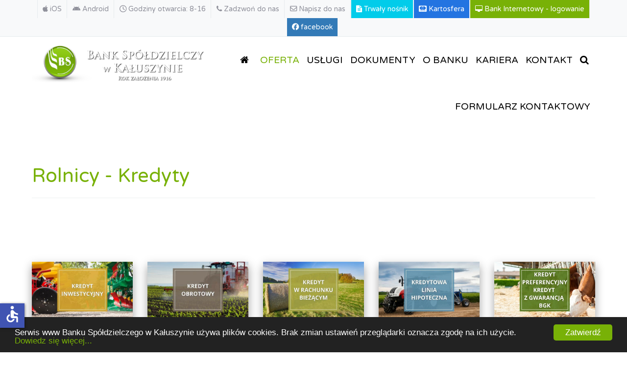

--- FILE ---
content_type: text/html; charset=utf-8
request_url: https://bskaluszyn.pl/oferta/dzialalnosc-rolnicza/kredyty
body_size: 9637
content:
<!DOCTYPE html>
<html lang="pl-PL" dir="ltr">
        
<head>
    
            <meta name="viewport" content="width=device-width, initial-scale=1.0">
        <meta http-equiv="X-UA-Compatible" content="IE=edge" />
        

                <link rel="icon" type="image/x-icon" href="/images/wazne/BS-Kaluszyn.ico" />
        
                <link rel="apple-touch-icon" sizes="180x180" href="/images/wazne/BS-Kaluszyn-logo-2.png">
        <link rel="icon" sizes="192x192" href="/images/wazne/BS-Kaluszyn-logo-2.png">
            
         <meta charset="utf-8">
	<meta name="rights" content="Wszelkie prawa do materiałów zamieszczonych na stronach Portalu należą do Banku. Materiały te nie mogą być udostępniane ani rozpowszechniane bez zgody Banku na rzecz innych banków lub podmiotów.">
	<meta name="author" content="Admin NOVUM">
	<meta name="description" content="Bank Spółdzielczy w Kałuszynie">
	<meta name="generator" content="Joomla! - Open Source Content Management">
	<title>Rolnicy - Kredyty</title>

    <link href="/templates/it_oxygen/uikit/css/uikit.min.css" rel="stylesheet">
	<link href="/media/gantry5/engines/nucleus/css-compiled/nucleus.css" rel="stylesheet">
	<link href="/templates/it_oxygen/custom/css-compiled/oxygen_49.css" rel="stylesheet">
	<link href="/media/gantry5/engines/nucleus/css-compiled/bootstrap5.css" rel="stylesheet">
	<link href="/media/system/css/joomla-fontawesome.min.css" rel="stylesheet">
	<link href="/media/plg_system_debug/css/debug.css" rel="stylesheet">
	<link href="/media/gantry5/assets/css/font-awesome.min.css" rel="stylesheet">
	<link href="/templates/it_oxygen/custom/css-compiled/oxygen-joomla_49.css" rel="stylesheet">
	<link href="/templates/it_oxygen/custom/css-compiled/custom_49.css" rel="stylesheet">
	<link href="//cdnjs.cloudflare.com/ajax/libs/cookieconsent2/1.0.10/dark-bottom.css" rel="stylesheet">
	<style>
            #g-header.g-fixed-element {
                position: fixed;
                width: 100%;
                top: 0;
                left: 0;
                z-index: 1003;
            }
        </style>
	<style>.zielony h2{
color: #78b107 !important;
}
.kartosfera_tlo {
background: #2374e1 !important;
color: #ffffff !important;
}
.kartosfera_tlo a:hover {
    color: #337ab7 !important;
background: #91929c !important;
}
.nosnik_tlo {
background: #01ccea !important;
color: #ffffff !important;
}
.nosnik_tlo a:hover {
    color: #337ab7 !important;
background: #91929c !important;
}
.niebieskie_tlo {
background: #337ab7 !important;
color: #ffffff !important;
}
.niebieskie_tlo a:hover {
    color: #2374e1 !important;
background: #91929c !important;
}
.zielone_tlo {
background: #78b107 !important;
color: #ffffff !important;
}
.zielone_tlo a:hover {
    color: #78b107 !important;
background: #91929c !important;
}
.pelny .button {
    background: #78b107;
    color: white;
    border: 1px solid #78b107;
}
#g-header .g-main-nav .g-toplevel > li:hover > .g-menu-item-container, #g-header .g-main-nav .g-toplevel > li.active > .g-menu-item-container {
    color: #78b107;
}
.button {
    background: white;
    color: #78b107;
    border: 2px dotted #78b107;
}
.button-stopka {
    background: white;
    color: #2e373c;
    border: 0px dotted #349f36;
padding: 0.5rem 1rem;
border-radius: 0.1875rem;
line-height: 1.5;
font-size: 1.3rem;
vertical-align: middle:
}
.g-slideshow .g-slideshow-buttons .button {
    border: 2px solid #78b107;
}
body .g-particle-intro .g-title-separator {
    background: #78b107;
}
.g-cta-button.style1 .g-cta-inner {
        border-left-color:#78b107;
    border-left: 2px solid #78b107;
}
.g-social a:hover {
    color: #78b107;
}
#g-offcanvas #g-mobilemenu-container ul > li:not(.g-menu-item-type-particle):not(.g-menu-item-type-module).active > .g-menu-item-container {
    color: #78b107;
}
.g-slideshow .g-slideshow-buttons .button:hover {
    background: #999999;
    border-color: #999999;
}
a {
    color: #78b107;
}
a:hover {
    color: #78b107;
}
#g-header .g-main-nav .g-sublevel > li.active > .g-menu-item-container {
    color: #78b107;
}
/*strzałka "go to top" */
#g-to-top .style1 #g-totop-button:hover {
    background: #78b107;
}
#g-footer a:hover {
    color: #78b107;
}
/* cookies */
.cc_container .cc_btn, .cc_container .cc_btn:visited {
color: #ffffff !important;
    background-color: #78b107 !important;
}
#g-page-surround .btn.btn-primary, #g-offcanvas .btn.btn-primary {
    background: #78b107 ;
}
.cc_container a:hover, .cc_container a:active {
  color: #ffffff !important;
}
.cc_container a, .cc_container a:visited {
  color: #78b107 !important;
}</style>
	<style>#g-fullwidth h1, #g-fullwidth h2, #g-fullwidth h3, #g-fullwidth h4, #g-fullwidth h5, #g-fullwidth h6, #g-fullwidth strong {
    color: #ffffff;
}

/*banner firmy*/
.g-companies.style2 .g-companies-image img, .g-companies-slider.style2 .g-companies-image img, .g-companies-slideset.style2 .g-companies-image img {
    border: 0px solid #000000;
}
.g-companies.style2 .g-companies-item img, .g-companies-slider.style2 .g-companies-item img, .g-companies-slideset.style2 .g-companies-item img {
    width: auto;
    -webkit-filter: grayscale(0);
    filter: grayscale(0);
}
 #g-fullwidth .g-content {
    margin: 15px 15px 0 15px;
}
#g-fullwidth > .g-container {
    max-width: 100rem;
    margin: auto;
}

/* odległość w menu */
#g-header .g-main-nav .g-toplevel > li {
    margin: 0 0px;
}
@media all and (min-width: 1181px) 
{
#g-header .g-main-nav .g-toplevel > li > .g-menu-item-container {
    color: #000;
    padding: 36px 5px;
}
.g-main-nav .g-dropdown {
    font-size: 1.2rem;
}
.g-main-nav {
    font-size: 1.2rem;
}
}
@media all and (min-width: 925px) and (max-width: 1180px)
{
#g-header .g-main-nav .g-toplevel > li > .g-menu-item-container {
    color: #000;
    padding: 36px 2px;
}
.g-main-nav .g-dropdown {
    font-size: 1.0rem;
}
.g-main-nav {
    font-size: 1.0rem;
}
}

/* logo - centrowanie w pionie */
.g-logo img {
    margin-top: 6px;
}
/* logo dla tabletów */
@media all and (max-width: 59.99rem) {
.g-logo {
    display: block;
    text-align: center;
}
.g-logo img {
  margin-top: 6px;
  padding-right: 30px;
}
}
/*czcionka tytułów*/
#g-subfeature h3, #g-subfeature h4, #g-subfeature strong {
    font-variant-caps: all-petite-caps;
    font-size: 1.5rem;
}
#g-utility h3, #g-utility strong {
/*    font-variant-caps: all-petite-caps;*/
    font-size: 1.5rem;
}
/*szersze pod menu*/
#g-header .g-main-nav .g-dropdown li {
 /*  width: 300px !important;*/
    background: white;
}
@media all and (min-width: 100rem) {
.g-container {
    width: 100rem;
}}
/* cień pod menu*/
#g-header {
    box-shadow: 0 0px 0px rgba(0, 0, 0, 0.05);
}
#g-footer {
    font-size: 0.9rem;
}
#g-page-surround .btn, #g-offcanvas .btn {
  display: none;
}
.cienie {
box-shadow: 0 10px 16px 0 rgba(0,0,0,0.2),0 6px 20px 0 rgba(0,0,0,0.19) !important;}

.z-cieniem .g-content-pro .g-content-pro-item {
box-shadow: 0 10px 16px 0 rgba(0,0,0,0.2),0 6px 20px 0 rgba(0,0,0,0.19) !important;
}
g-title::after {
  border-bottom: 0px solid #e3e9eb !important;
  border-top: 0px solid #e3e9eb !important;
}
.g-title::after {
  border-bottom: 0px solid #e3e9eb;
  border-top: 0px solid #e3e9eb;
}
.g-content-pro .g-content-pro-item, .g-content-pro-slider .g-content-pro-item, .g-content-pro-slideset .g-content-pro-item {
  border: 0px solid #ecf0f1;
}</style>

    <script type="application/json" class="joomla-script-options new">{"system.paths":{"root":"","rootFull":"https:\/\/bskaluszyn.pl\/","base":"","baseFull":"https:\/\/bskaluszyn.pl\/"},"csrf.token":"9eb313bead89082761c5b8db2fa38b52","accessibility-options":{"labels":{"menuTitle":"Ustawienia dostępności","increaseText":"Zwiększ rozmiar tekstu","decreaseText":"Zmniejsz rozmiar tekstu","increaseTextSpacing":"Zwiększ odstępy w tekście","decreaseTextSpacing":"Zmniejsz odstępy w tekście","invertColors":"Odwróć kolory","grayHues":"Szare odcienie","underlineLinks":"Podkreślaj łącza","bigCursor":"Duży kursor","readingGuide":"Przewodnik czytania","textToSpeech":"Tekst na mowę","speechToText":"Mowa na tekst","resetTitle":"Wyczyść","closeTitle":"Zamknij"},"icon":{"position":{"left":{"size":"0","units":"px"}},"useEmojis":false},"hotkeys":{"enabled":true,"helpTitles":true},"textToSpeechLang":["pl-PL"],"speechToTextLang":["pl-PL"]}}</script>
	<script src="/media/system/js/core.min.js?a3d8f8"></script>
	<script src="/media/vendor/jquery/js/jquery.min.js?3.7.1"></script>
	<script src="/media/legacy/js/jquery-noconflict.min.js?504da4"></script>
	<script src="/media/vendor/accessibility/js/accessibility.min.js?3.0.17" defer></script>
	<script type="application/ld+json">{"@context":"https://schema.org","@graph":[{"@type":"Organization","@id":"https://bskaluszyn.pl/#/schema/Organization/base","name":"BS Kałuszyn","url":"https://bskaluszyn.pl/"},{"@type":"WebSite","@id":"https://bskaluszyn.pl/#/schema/WebSite/base","url":"https://bskaluszyn.pl/","name":"BS Kałuszyn","publisher":{"@id":"https://bskaluszyn.pl/#/schema/Organization/base"}},{"@type":"WebPage","@id":"https://bskaluszyn.pl/#/schema/WebPage/base","url":"https://bskaluszyn.pl/oferta/dzialalnosc-rolnicza/kredyty","name":"Rolnicy - Kredyty","description":"Bank Spółdzielczy w Kałuszynie","isPartOf":{"@id":"https://bskaluszyn.pl/#/schema/WebSite/base"},"about":{"@id":"https://bskaluszyn.pl/#/schema/Organization/base"},"inLanguage":"pl-PL"},{"@type":"Article","@id":"https://bskaluszyn.pl/#/schema/com_content/article/642","name":"Rolnicy - Kredyty","headline":"Rolnicy - Kredyty","inLanguage":"pl-PL","isPartOf":{"@id":"https://bskaluszyn.pl/#/schema/WebPage/base"}}]}</script>
	<script type="module">window.addEventListener("load", function() {new Accessibility(Joomla.getOptions("accessibility-options") || {});});</script>

    
                

<!-- BEGIN Advanced Google Analytics - http://deconf.com/advanced-google-analytics-joomla/ -->

<script async src="https://www.googletagmanager.com/gtag/js?id=G-SEVNV1X5TN"></script>
<script>
  window.dataLayer = window.dataLayer || [];
  function gtag(){dataLayer.push(arguments);}
  gtag('js', new Date());
  gtag('config', 'G-SEVNV1X5TN', {
  'custom_map': {'dimension1':'aiwp_dim_1','dimension2':'aiwp_dim_2','dimension3':'aiwp_dim_3','dimension4':'aiwp_dim_4'}
  });
  gtag('event', 'aiwp_dimensions', {'aiwp_dim_1':'Admin NOVUM','aiwp_dim_2':'Uncategorised','aiwp_dim_3':'2022','aiwp_dim_4':'guest'});

  if (window.performance) {
    var timeSincePageLoad = Math.round(performance.now());
    gtag('event', 'timing_complete', {
      'name': 'load',
      'value': timeSincePageLoad,
      'event_category': 'JS Dependencies'
    });
  }
</script>
<!-- END Advanced Google Analytics -->


</head>

    <body class="gantry site com_content view-article no-layout no-task dir-ltr itemid-680 outline-49 g-offcanvas-left g-default g-style-preset2" oncontextmenu="return false"="" oncopy="return false"="" onselect="return false"="" onselectstart="return false"="" ondrag="return false"="" ondragstart="return false"="" onafterprint="document.body.style.visibility = 'visible'"="" onbeforeprint="document.body.style.visibility = 'hidden'; alert('Wydruk jest niedostępny!')"="">
        
                    

        <div id="g-offcanvas"  data-g-offcanvas-swipe="0" data-g-offcanvas-css3="1">
                        <div class="g-grid">                        

        <div class="g-block size-100">
             <div id="mobile-menu-8307-particle" class="g-content g-particle">            <div id="g-mobilemenu-container" data-g-menu-breakpoint="59.99rem"></div>
            </div>
        </div>
            </div>
    </div>
        <div id="g-page-surround">
            <div class="g-offcanvas-hide g-offcanvas-toggle" role="navigation" data-offcanvas-toggle aria-controls="g-offcanvas" aria-expanded="false"><i class="fa fa-fw fa-bars"></i></div>                        

                                
                <section id="g-top">
                <div class="g-container">                                <div class="g-grid">                        

        <div class="g-block size-100 center">
             <div class="g-content">
                                    <div class="belka-gorna moduletable ">
        <div id="module-social-305-particle" class="g-particle"><div class="g-social" >
                                            <a target="_blank" href="https://apps.apple.com/pl/app/bs-kaluszyn/id1573233322" data-uk-tooltip title="Aplikacja mobilna Banku"    aria-label="iOS">
                <span class="fa fa-apple"></span>
                <span class="g-social-text">iOS</span>            </a>
                                            <a target="_blank" href="https://play.google.com/store/apps/details?id=pl.novum.mobile2" data-uk-tooltip title="Aplikacja mobilna Banku"    aria-label="Android">
                <span class="fa fa-android"></span>
                <span class="g-social-text">Android</span>            </a>
                                            <a target="_blank" href="/kontakt"  title="Godziny otwarcia: 8-16"   aria-label="Godziny otwarcia: 8-16">
                <span class="fa fa-clock-o"></span>
                <span class="g-social-text">Godziny otwarcia: 8-16</span>            </a>
                                            <a target="_blank" href="tel:0048257576591"  title="Zadzwoń do nas"   aria-label="Zadzwoń do nas">
                <span class="fa fa-phone"></span>
                <span class="g-social-text">Zadzwoń do nas</span>            </a>
                                            <a target="_blank" href="mailto:centrala@bskaluszyn.pl"  title="Napisz do nas"   aria-label="Napisz do nas">
                <span class="fa fa-envelope-o"></span>
                <span class="g-social-text">Napisz do nas</span>            </a>
                                            <a target="_blank" href="https://bskaluszyn.twojbs.pl" data-uk-tooltip title="Trwały nośnik - logowanie"  class="nosnik_tlo"  aria-label="Trwały nośnik">
                <span class="fa fa-file-text"></span>
                <span class="g-social-text">Trwały nośnik</span>            </a>
                                            <a target="_blank" href="https://www.kartosfera.pl/FrontWeb/#!/login"  title="Kartosfera" class="kartosfera_tlo"  aria-label="Kartosfera">
                <span class="fa fa-cc-mastercard"></span>
                <span class="g-social-text">Kartosfera</span>            </a>
                                            <a target="_blank" href="https://ib.bskaluszyn.pl/"  title="Bank Internetowy - logowanie" class="zielone_tlo"  aria-label="Bank Internetowy - logowanie">
                <span class="fa fa-desktop"></span>
                <span class="g-social-text">Bank Internetowy - logowanie</span>            </a>
                                            <a target="_blank" href="https://www.facebook.com/bskaluszyn"  title="facebook" class="niebieskie_tlo"  aria-label="facebook">
                <span class="fa fa-facebook-official"></span>
                <span class="g-social-text">facebook</span>            </a>
            </div></div></div>
            
        </div>
        </div>
            </div>
            </div>
        
    </section>
                    
                <header id="g-header" data-uk-sticky="&#x7B;media&#x3A;768&#x7D;">
                <div class="g-container">                                <div class="g-grid">                        

        <div class="g-block size-34">
             <div id="logo-6391-particle" class="g-content g-particle">            <a href="/" title="Bank Spółdzielczy w Kałuszynie" rel="home" class="g-logo g-logo">
            <img src="/images/wazne/BS-Kaluszyn-logo.png" alt="Bank Spółdzielczy w Kałuszynie" />
    </a>
            </div>
        </div>
                    

        <div class="g-block size-66">
             <div id="menu-6643-particle" class="g-content g-particle">            <nav class="g-main-nav" data-g-mobile-target data-g-hover-expand="true">
        <ul class="g-toplevel">
                                                                                                                
        
                
        
                
        
        <li class="g-menu-item g-menu-item-type-component g-menu-item-430 g-standard  ">
                            <a class="g-menu-item-container" href="/bs-kaluszyn" title="STRONA GŁÓWNA" aria-label="STRONA GŁÓWNA">
                                                <i class="fa fa-home" aria-hidden="true"></i>
                                                    <span class="g-menu-item-content">
                            
                    </span>
                                                </a>
                                </li>
    
                                                                                                
        
                
        
                
        
        <li class="g-menu-item g-menu-item-type-heading g-menu-item-431 g-parent active g-standard  ">
                            <div class="g-menu-item-container" data-g-menuparent="">                                                                            <span class="g-nav-header g-menu-item-content">            <span class="g-menu-item-title">OFERTA</span>
            </span>
                                        <span class="g-menu-parent-indicator"></span>                            </div>                                                                <ul class="g-dropdown g-inactive g-fade g-dropdown-right">
            <li class="g-dropdown-column">
                        <div class="g-grid">
                        <div class="g-block size-100">
            <ul class="g-sublevel">
                <li class="g-level-1 g-go-back">
                    <a class="g-menu-item-container" href="#" data-g-menuparent=""><span>Back</span></a>
                </li>
                                                                                                                    
        
                
        
                
        
        <li class="g-menu-item g-menu-item-type-component g-menu-item-442  ">
                            <a class="g-menu-item-container" href="/oferta/klienci-indywidualni">
                                                                <span class="g-menu-item-content">
                                    <span class="g-menu-item-title">KLIENCI INDYWIDUALNI</span>
            
                    </span>
                                                </a>
                                </li>
    
                                                                                                
        
                
        
                
        
        <li class="g-menu-item g-menu-item-type-component g-menu-item-443  ">
                            <a class="g-menu-item-container" href="/oferta/firmy">
                                                                <span class="g-menu-item-content">
                                    <span class="g-menu-item-title">FIRMY I INSTYTUCJE</span>
            
                    </span>
                                                </a>
                                </li>
    
                                                                                                
        
                
        
                
        
        <li class="g-menu-item g-menu-item-type-component g-menu-item-444 active  ">
                            <a class="g-menu-item-container" href="/oferta/dzialalnosc-rolnicza">
                                                                <span class="g-menu-item-content">
                                    <span class="g-menu-item-title">DZIAŁALNOŚĆ ROLNICZA</span>
            
                    </span>
                                                </a>
                                </li>
    
    
            </ul>
        </div>
            </div>

            </li>
        </ul>
            </li>
    
                                                                                                
        
                
        
                
        
        <li class="g-menu-item g-menu-item-type-heading g-menu-item-606 g-parent g-standard  ">
                            <div class="g-menu-item-container" data-g-menuparent="">                                                                            <span class="g-nav-header g-menu-item-content">            <span class="g-menu-item-title">USŁUGI</span>
            </span>
                                        <span class="g-menu-parent-indicator"></span>                            </div>                                                                <ul class="g-dropdown g-inactive g-fade g-dropdown-right">
            <li class="g-dropdown-column">
                        <div class="g-grid">
                        <div class="g-block size-100">
            <ul class="g-sublevel">
                <li class="g-level-1 g-go-back">
                    <a class="g-menu-item-container" href="#" data-g-menuparent=""><span>Back</span></a>
                </li>
                                                                                                                    
        
                
        
                
        
        <li class="g-menu-item g-menu-item-type-component g-menu-item-647  ">
                            <a class="g-menu-item-container" href="/uslugi/internet-banking">
                                                                <span class="g-menu-item-content">
                                    <span class="g-menu-item-title">INTERNET BANKING</span>
            
                    </span>
                                                </a>
                                </li>
    
                                                                                                
        
                
        
                
        
        <li class="g-menu-item g-menu-item-type-component g-menu-item-702  ">
                            <a class="g-menu-item-container" href="/uslugi/sms-banking">
                                                                <span class="g-menu-item-content">
                                    <span class="g-menu-item-title">SMS BANKING</span>
            
                    </span>
                                                </a>
                                </li>
    
                                                                                                
        
                
        
                
        
        <li class="g-menu-item g-menu-item-type-component g-menu-item-705  ">
                            <a class="g-menu-item-container" href="/uslugi/karty">
                                                                <span class="g-menu-item-content">
                                    <span class="g-menu-item-title">KARTY</span>
            
                    </span>
                                                </a>
                                </li>
    
                                                                                                
        
                
        
                
        
        <li class="g-menu-item g-menu-item-type-component g-menu-item-608  ">
                            <a class="g-menu-item-container" href="/uslugi/aplikacja-mobilna">
                                                                <span class="g-menu-item-content">
                                    <span class="g-menu-item-title">APLIKACJA MOBILNA</span>
            
                    </span>
                                                </a>
                                </li>
    
                                                                                                
        
                
        
                
        
        <li class="g-menu-item g-menu-item-type-component g-menu-item-703  ">
                            <a class="g-menu-item-container" href="/uslugi/ubezpieczenia">
                                                                <span class="g-menu-item-content">
                                    <span class="g-menu-item-title">UBEZPIECZENIA</span>
            
                    </span>
                                                </a>
                                </li>
    
                                                                                                
        
                
        
                
        
        <li class="g-menu-item g-menu-item-type-component g-menu-item-706  ">
                            <a class="g-menu-item-container" href="/uslugi/tarcza-finansowa">
                                                                <span class="g-menu-item-content">
                                    <span class="g-menu-item-title">TARCZA FINANSOWA</span>
            
                    </span>
                                                </a>
                                </li>
    
                                                                                                
        
                
        
                
        
        <li class="g-menu-item g-menu-item-type-component g-menu-item-707  ">
                            <a class="g-menu-item-container" href="/uslugi/express-elixir">
                                                                <span class="g-menu-item-content">
                                    <span class="g-menu-item-title">EXPRESS ELIXIR</span>
            
                    </span>
                                                </a>
                                </li>
    
                                                                                                
        
                
        
                
        
        <li class="g-menu-item g-menu-item-type-component g-menu-item-708  ">
                            <a class="g-menu-item-container" href="/uslugi/terminal-platniczy">
                                                                <span class="g-menu-item-content">
                                    <span class="g-menu-item-title">TERMINAL PŁATNICZY</span>
            
                    </span>
                                                </a>
                                </li>
    
                                                                                                
        
                
        
                
        
        <li class="g-menu-item g-menu-item-type-component g-menu-item-709  ">
                            <a class="g-menu-item-container" href="/uslugi/profil-zaufany">
                                                                <span class="g-menu-item-content">
                                    <span class="g-menu-item-title">PROFIL ZAUFANY</span>
            
                    </span>
                                                </a>
                                </li>
    
                                                                                                
        
                
        
                
        
        <li class="g-menu-item g-menu-item-type-component g-menu-item-710  ">
                            <a class="g-menu-item-container" href="/uslugi/blik">
                                                                <span class="g-menu-item-content">
                                    <span class="g-menu-item-title">BLIK</span>
            
                    </span>
                                                </a>
                                </li>
    
                                                                                                
        
                
        
                
        
        <li class="g-menu-item g-menu-item-type-component g-menu-item-721  ">
                            <a class="g-menu-item-container" href="/uslugi/promocje">
                                                                <span class="g-menu-item-content">
                                    <span class="g-menu-item-title">PROMOCJE</span>
            
                    </span>
                                                </a>
                                </li>
    
    
            </ul>
        </div>
            </div>

            </li>
        </ul>
            </li>
    
                                                                                                
        
                
        
                
        
        <li class="g-menu-item g-menu-item-type-component g-menu-item-652 g-standard  ">
                            <a class="g-menu-item-container" href="/dokumenty">
                                                                <span class="g-menu-item-content">
                                    <span class="g-menu-item-title">DOKUMENTY</span>
            
                    </span>
                                                </a>
                                </li>
    
                                                                                                
        
                
        
                
        
        <li class="g-menu-item g-menu-item-type-heading g-menu-item-432 g-parent g-standard  ">
                            <div class="g-menu-item-container" data-g-menuparent="">                                                                            <span class="g-nav-header g-menu-item-content">            <span class="g-menu-item-title">O BANKU</span>
            </span>
                                        <span class="g-menu-parent-indicator"></span>                            </div>                                                                <ul class="g-dropdown g-inactive g-fade g-dropdown-right">
            <li class="g-dropdown-column">
                        <div class="g-grid">
                        <div class="g-block size-100">
            <ul class="g-sublevel">
                <li class="g-level-1 g-go-back">
                    <a class="g-menu-item-container" href="#" data-g-menuparent=""><span>Back</span></a>
                </li>
                                                                                                                    
        
                
        
                
        
        <li class="g-menu-item g-menu-item-type-component g-menu-item-447  ">
                            <a class="g-menu-item-container" href="/o-banku/historia">
                                                                <span class="g-menu-item-content">
                                    <span class="g-menu-item-title">HISTORIA BANKU</span>
            
                    </span>
                                                </a>
                                </li>
    
                                                                                                
        
                
        
                
        
        <li class="g-menu-item g-menu-item-type-component g-menu-item-700  ">
                            <a class="g-menu-item-container" href="/o-banku/sponsoring">
                                                                <span class="g-menu-item-content">
                                    <span class="g-menu-item-title">SPONSORING</span>
            
                    </span>
                                                </a>
                                </li>
    
                                                                                                
        
                
        
                
        
        <li class="g-menu-item g-menu-item-type-component g-menu-item-722  ">
                            <a class="g-menu-item-container" href="/o-banku/misja-i-wizja">
                                                                <span class="g-menu-item-content">
                                    <span class="g-menu-item-title">MISJA I WIZJA</span>
            
                    </span>
                                                </a>
                                </li>
    
    
            </ul>
        </div>
            </div>

            </li>
        </ul>
            </li>
    
                                                                                                
        
                
        
                
        
        <li class="g-menu-item g-menu-item-type-component g-menu-item-701 g-standard  ">
                            <a class="g-menu-item-container" href="/kariera">
                                                                <span class="g-menu-item-content">
                                    <span class="g-menu-item-title">KARIERA</span>
            
                    </span>
                                                </a>
                                </li>
    
                                                                                                
        
                
        
                
        
        <li class="g-menu-item g-menu-item-type-component g-menu-item-435 g-standard  ">
                            <a class="g-menu-item-container" href="/kontakt">
                                                                <span class="g-menu-item-content">
                                    <span class="g-menu-item-title">KONTAKT</span>
            
                    </span>
                                                </a>
                                </li>
    
                                                                                                
        
                
        
                
        
        <li class="g-menu-item g-menu-item-type-component g-menu-item-457 g-standard  ">
                            <a class="g-menu-item-container visible-desktop" href="/szukaj" title="SZUKAJ" aria-label="SZUKAJ">
                                                <i class="fa fa-search" aria-hidden="true"></i>
                                                    <span class="g-menu-item-content">
                            
                    </span>
                                                </a>
                                </li>
    
                                                                                                
        
                
        
                
        
        <li class="g-menu-item g-menu-item-type-component g-menu-item-729 g-standard  ">
                            <a class="g-menu-item-container" href="/formularz-kontaktowy">
                                                                <span class="g-menu-item-content">
                                    <span class="g-menu-item-title">FORMULARZ KONTAKTOWY</span>
            
                    </span>
                                                </a>
                                </li>
    
                                                                                                
        
                
        
                
        
        <li class="g-menu-item g-menu-item-type-component g-menu-item-458 g-standard  ">
                            <a class="g-menu-item-container hidden-desktop" href="/szukaj-mobilne">
                                                <i class="fa fa-search" aria-hidden="true"></i>
                                                    <span class="g-menu-item-content">
                                    <span class="g-menu-item-title">SZUKAJ</span>
            
                    </span>
                                                </a>
                                </li>
    
    
        </ul>
    </nav>
            </div>
        </div>
            </div>
            </div>
        
    </header>
                    
                <section id="g-fullwidth">
                <div class="g-container">                                <div class="g-grid">                        

        <div class="g-block size-50">
             <div class="spacer"></div>
        </div>
                    

        <div class="g-block size-50">
             <div class="spacer"></div>
        </div>
            </div>
            </div>
        
    </section>
                    
                <section id="g-intro">
                <div class="g-container">                                <div class="g-grid">                        

        <div class="g-block size-100 zielony">
             <div class="g-content">
                                                            <div class="platform-content container"><div class="row"><div class="col"><div class="com-content-article item-page" itemscope itemtype="https://schema.org/Article">
	<meta itemprop="inLanguage" content="pl-PL">
	
	
	
		<div class="g-article-header">
				<div class="page-header">
			<h2 itemprop="headline">
				Rolnicy - Kredyty			</h2>
											</div>
				
				
			</div>
	
		
							<div itemprop="articleBody" class="com-content-article__body">
		     	</div>

	
	
							</div></div></div></div>
    
            
    </div>
        </div>
            </div>
            </div>
        
    </section>
                    
                <section id="g-subfeature">
                <div class="g-container">                                <div class="g-grid">                        

        <div class="g-block size-100">
             <div class="g-content">
                                    <div class="subfeature-a moduletable z-cieniem">
        <div id="module-content-pro-352-particle" class="g-particle"><div class="g-content-pro style1 gutter-enabled" >
									<div class="g-grid">											
				
				
				
				
				
				
				
				
				
									<div class="g-block" >
						<div class="g-content">
												<div class="g-content-pro-item">
																		<div class="g-content-pro-image">
						
													<a target="_parent" href="/info/691-kredyt-inwestycyjny-rolniczy">								<img alt="" src="/images/25.jpg" width="496" height="276">
							</a>											</div>
				
						
											</div>
																								</div>
					</div>
				
				
											
				
				
				
				
				
				
				
				
				
									<div class="g-block" >
						<div class="g-content">
												<div class="g-content-pro-item">
																		<div class="g-content-pro-image">
						
													<a target="_parent" href="/info/692-kredyt-obrotowy-rolniczy">								<img alt="" src="/images/27.jpg" width="496" height="276">
							</a>											</div>
				
						
											</div>
																								</div>
					</div>
				
				
											
				
				
				
				
				
				
				
				
				
									<div class="g-block" >
						<div class="g-content">
												<div class="g-content-pro-item">
																		<div class="g-content-pro-image">
						
													<a target="_parent" href="/info/693-kredyt-w-rachunku-rolniczym">								<img alt="" src="/images/26.jpg" width="496" height="276">
							</a>											</div>
				
						
											</div>
																								</div>
					</div>
				
				
											
				
				
				
				
				
				
				
				
				
									<div class="g-block" >
						<div class="g-content">
												<div class="g-content-pro-item">
																		<div class="g-content-pro-image">
						
													<a target="_parent" href="/info/694-kredytowa-linia-hipoteczna">								<img alt="" src="/images/28.jpg" width="496" height="276">
							</a>											</div>
				
						
											</div>
																								</div>
					</div>
				
				
											
				
				
				
				
				
				
				
				
				
									<div class="g-block" >
						<div class="g-content">
												<div class="g-content-pro-item">
																		<div class="g-content-pro-image">
						
													<a target="_parent" href="/info/695-kredyt-preferencyjny">								<img alt="" src="/images/bgk.jpg" width="365" height="203">
							</a>											</div>
				
						
											</div>
																								</div>
					</div>
				
				
					</div>	
		</div></div></div><div class="subfeature-a moduletable z-cieniem">
        <div id="module-content-pro-338-particle" class="g-particle"><div class="g-content-pro style1 gutter-enabled" >
								<div class="g-particle-intro">
			
		<p class="g-introtext">&nbsp;</p>	</div>

									<div class="g-grid">											
				
				
				
				
				
				
				
				
				
									<div class="g-block" >
						<div class="g-content">
												<div class="g-content-pro-item">
																		<div class="g-content-pro-image">
						
													<a target="_blank" href="https://ib.bskaluszyn.pl/">								<img alt="" src="/images/IB%203.png" width="760" height="494">
							</a>											</div>
				
						
													<div class="g-info-container">
																						<h4 class="g-content-pro-title"><a target="_blank" href="https://ib.bskaluszyn.pl/">BANKOWOŚĆ<BR/>ELEKTRONICZNA</a></h4>
				
								
								
								
															</div>
											</div>
																								</div>
					</div>
				
				
											
				
				
				
				
				
				
				
				
				
									<div class="g-block" >
						<div class="g-content">
												<div class="g-content-pro-item">
																		<div class="g-content-pro-image">
						
													<a target="_parent" href="/uslugi/aplikacja-mobilna">								<img alt="" src="/images/wizualizacja_blik%20%203-1.jpg" width="1101" height="715">
							</a>											</div>
				
						
													<div class="g-info-container">
																						<h4 class="g-content-pro-title"><a target="_parent" href="/uslugi/aplikacja-mobilna">APLIKACJA<BR/>MOBILNA</a></h4>
				
								
								
								
															</div>
											</div>
																								</div>
					</div>
				
				
					</div>	
		</div></div></div>
            
        </div>
        </div>
            </div>
                            <div class="g-grid">                        

        <div class="g-block size-50">
             <div class="spacer"></div>
        </div>
                    

        <div class="g-block size-50">
             <div class="spacer"></div>
        </div>
            </div>
            </div>
        
    </section>
                    
                <section id="g-system-messages">
                <div class="g-container">                                <div class="g-grid">                        

        <div class="g-block size-100">
             <div class="g-system-messages">
                                            <div id="system-message-container">
    </div>

            
    </div>
        </div>
            </div>
            </div>
        
    </section>
    
                                
                
    
                <section id="g-container-main" class="g-wrapper">
                <div class="g-container">                    <div class="g-grid">                        

        <div class="g-block size-100">
             <section id="g-mainbody">
                                        <div class="g-grid">                        

        <div class="g-block size-100">
             <div class="g-content">
                                    <div class="content-top-a moduletable ">
        <div id="module-cta-button-326-particle" class="g-particle"><div class="g-cta-button pelny style1" >
            <div class="g-grid">
        <div class="g-block">
            <div class="g-cta-inner clearfix">
                <div class="g-cta-left ">
                    <h3 class="g-cta-title">Korzystając z kart bankomatowych należy pamiętać&nbsp;o:</h3>                    <span class="g-cta-desc"><ul>
<li>nie zapisywaniu numeru PIN;</li>
<li>nie trzymaniu numeru PIN i karty w jednym miejscu;</li>
<li>nie udostępnianiu numeru PIN i karty innym osobom;</li>
</ul></span>                </div>
                <div class="g-cta-right">
                                            <a class="button" target="_parent" href="/."><i class="fa fa-exclamation"></i>Pamiętaj</a>
                                    </div>
            </div>
        </div>
    </div>
            </div></div></div>
            
        </div>
        </div>
            </div>
                            <div class="g-grid">                        

        <div class="g-block size-100">
             <div class="g-content">
                                    <div class="content-bottom-a moduletable ">
        <div id="module-cta-button-327-particle" class="g-particle"><div class="g-cta-button pelny style1" >
            <div class="g-grid">
        <div class="g-block">
            <div class="g-cta-inner clearfix">
                <div class="g-cta-left ">
                    <h3 class="g-cta-title">Zgubiona lub skradziona karta bankomatowa?</h3>                    <span class="g-cta-desc">Fakt taki należy niezwłocznie zgłosić telefonicznie: <a href="tel:0048225153150" target="_blank" rel="noopener noreferrer">+48 22 515 31 50</a> lub <a href="tel:0048828828828" target="_blank" rel="noopener noreferrer">+48 828 828 828</a> czy też osobiście w dowolnej jednostce Banku Polskiej Spółdzielczości lub Banku Spółdzielczego. Im szybciej zastrzeżesz utraconą kartę, tym mniejsze jest prawdopodobieństwo wystąpienia strat, powstałych w wyniku jej nieuczciwego wykorzystania!</span>                </div>
                <div class="g-cta-right">
                                            <a class="button" target="_parent" href="tel:0048828828828"><i class="fa fa-hand-pointer-o"></i>Zgłoś utratę karty bankomatowej</a>
                                    </div>
            </div>
        </div>
    </div>
            </div></div></div>
            
        </div>
        </div>
            </div>
            
    </section>
        </div>
            </div>
    </div>
        
    </section>
    
                    
                <footer id="g-footer">
                <div class="g-container">                                <div class="g-grid">                        

        <div class="g-block size-25">
             <div class="g-content">
                                    <div class="platform-content"><div class="footer-a moduletable ">
        
<div id="mod-custom285" class="mod-custom custom">
    <h3><b>BS Kałuszyn</b></h3>
<hr />
<p>ul. Warszawska 37<br />05-310 Kałuszyn</p>
<p>tel. <a href="tel:0048257576591" target="_blank" rel="noopener">25 757 65 91</a><br /><a href="mailto:centrala@bskaluszyn.pl">centrala@bskaluszyn.pl</a> </p>
<p><b>Kod BIC (SWIFT):<br /></b><b>POLUPLPR</b></p></div>
</div></div>
            
        </div>
        </div>
                    

        <div class="g-block size-25">
             <div class="g-content">
                                    <div class="platform-content"><div class="footer-b moduletable ">
        
<div id="mod-custom299" class="mod-custom custom">
    <h3>Informacje</h3>
<hr />
<p><a href="/cookies">Polityka prywatności</a></p>
<p><a href="/rodo">RODO</a></p>
<p><a href="/split-payment">Split Payment</a></p>
<p><a href="/mechanizm-podzielonej-platnosci-pytania-i-odpowiedzi">Mechanizm Podzielonej Płatności - Pyta</a><a href="/mechanizm-podzielonej-platnosci-pytania-i-odpowiedzi">nia i Odpowiedzi</a></p>
<p><a href="/info/701-komunikaty-bezpieczenstwa">Komunikaty bezpieczeństwa</a></p>
<p> </p>
<p> </p></div>
</div></div>
            
        </div>
        </div>
                    

        <div class="g-block size-25">
             <div class="g-content">
                                    <div class="platform-content"><div class="footer-c moduletable ">
        
<div id="mod-custom284" class="mod-custom custom">
    <h3>Przydatne linki</h3>
<hr />
<ul id="linki_prawa_kolumna">
<li><a title="Bank Polskiej Spółdzielczości" href="http://www.bankbps.pl/" target="_blank" rel="noopener">Bank Polskiej Spółdzielczości</a></li>
<li><a title="Serwis Bankowości Spółdzielczej" href="http://www.bs.net.pl/" target="_blank" rel="noopener">Serwis Bankowości Spółdzielczej</a></li>
<li><a title="Narodowy Bank Polski" href="http://www.nbp.pl/" target="_blank" rel="noopener">Narodowy Bank Polski</a></li>
<li><a title="Biuletyn Informacji Publicznej" href="http://www.bip.pl/" target="_blank" rel="noopener">Biuletyn Informacji Publicznej</a></li>
<li><a title="Bankowy Fundusz Gwarancyjny" href="http://www.bfg.pl/" target="_blank" rel="noopener">Bankowy Fundusz Gwarancyjny</a></li>
</ul></div>
</div></div>
            
        </div>
        </div>
                    

        <div class="g-block size-25">
             <div class="g-content">
                                    <div class="platform-content"><div class="footer-d moduletable ">
        
<div id="mod-custom282" class="mod-custom custom">
    <h3>Kursy walut:</h3>
<hr />
<p>Pełna tabela dostępna jest po kliknięciu w poniższy przycisk:</p>
<p style="text-align: center;"><button class="button-stopka"><a href="https://nbp.pl/statystyka-i-sprawozdawczosc/kursy/tabela-a/" target="_blank" rel="noopener">Kursy walut NBP</a></button></p></div>
</div></div>
            
        </div>
        </div>
            </div>
            </div>
        
    </footer>
                    
                <section id="g-copyright">
                <div class="g-container">                                <div class="g-grid">                        

        <div class="g-block size-100 center">
             <div id="copyright-9853-particle" class="g-content g-particle">            &copy;
        2026
    Bank Spółdzielczy w Kałuszynie
            </div>
        </div>
            </div>
            </div>
        
    </section>
                    
                <section id="g-to-top">
                <div class="g-container">                                <div class="g-grid">                        

        <div class="g-block size-100">
             <div id="totop-7314-particle" class="g-content g-particle">            <div class="totop g-particle">
    <div class="g-totop style1">
        <a href="#" id="g-totop-button" rel="nofollow" data-uk-smooth-scroll aria-label="Back To Top">
            <i class="fa fa-angle-up"></i>            do&nbsp;góry        </a>
    </div>
</div>
            </div>
        </div>
            </div>
            </div>
        
    </section>
    
                        

        </div>
                    

                        <script type="text/javascript" src="/media/gantry5/assets/js/main.js"></script>
    <script type="text/javascript" src="/templates/it_oxygen/uikit/js/uikit.min.js"></script>
    <script type="text/javascript">
		(function($) {
			$(document).ready(function() {
				$(window).scroll(function() {
					if ($(document).scrollTop() < 400 || $(window).width() < 767) {
				        $('#g-totop-button').removeClass('totopfixed');

				    } else {
				        $('#g-totop-button').addClass('totopfixed');

				    }
				});
			});
		})(jQuery);
	</script>
    <script type="text/javascript">
                (function($) {
                    $(window).on('load', function() {
                        var stickyOffset = $('#g-header').offset().top;
                        var stickyContainerHeight = $('#g-header').height();

                        $('#g-header').wrap( "<div class='g-fixed-container'><\/div>" );
                        $('.g-fixed-container').css("height", stickyContainerHeight);

                        
                        $(window).scroll(function(){
                            var sticky = $('#g-header'),
                                scroll = $(window).scrollTop();

                            if (scroll > stickyOffset ) sticky.addClass('g-fixed-element');
                            else sticky.removeClass('g-fixed-element');

                                                            if (scroll >= 50 ) sticky.addClass('g-fixed-second');
                                else sticky.removeClass('g-fixed-second');
                                                    });
                    });
                })(jQuery);
            </script>
    <script type="text/javascript">
            window.cookieconsent_options = {
                message: 'Serwis\u0020www\u0020Banku\u0020Sp\u00F3\u0142dzielczego\u0020w\u0020Ka\u0142uszynie\u0020u\u017Cywa\u0020plik\u00F3w\u0020cookies.\u0020Brak\u0020zmian\u0020ustawie\u0144\u0020przegl\u0105darki\u0020oznacza\u0020zgod\u0119\u0020na\u0020ich\u0020u\u017Cycie.',
                learnMore: 'Dowiedz\u0020si\u0119\u0020wi\u0119cej...',
                                    link: 'index.php?Itemid=489',
                    target: '_blank',
                                dismiss: 'Zatwierd\u017A',
                theme: 'dark-bottom'
            };
        </script>
    <script type="text/javascript" src="//cdnjs.cloudflare.com/ajax/libs/cookieconsent2/1.0.10/cookieconsent.min.js"></script>
    <script type="text/javascript" src="/templates/it_oxygen/js/template.js"></script>
    <script type="text/javascript" src="/templates/it_oxygen/js/scrollReveal.min.js"></script>
    <script type="text/javascript">
			window.sr = new scrollReveal({ mobile: false });
		</script>
    

    

        
    </body>
</html>
